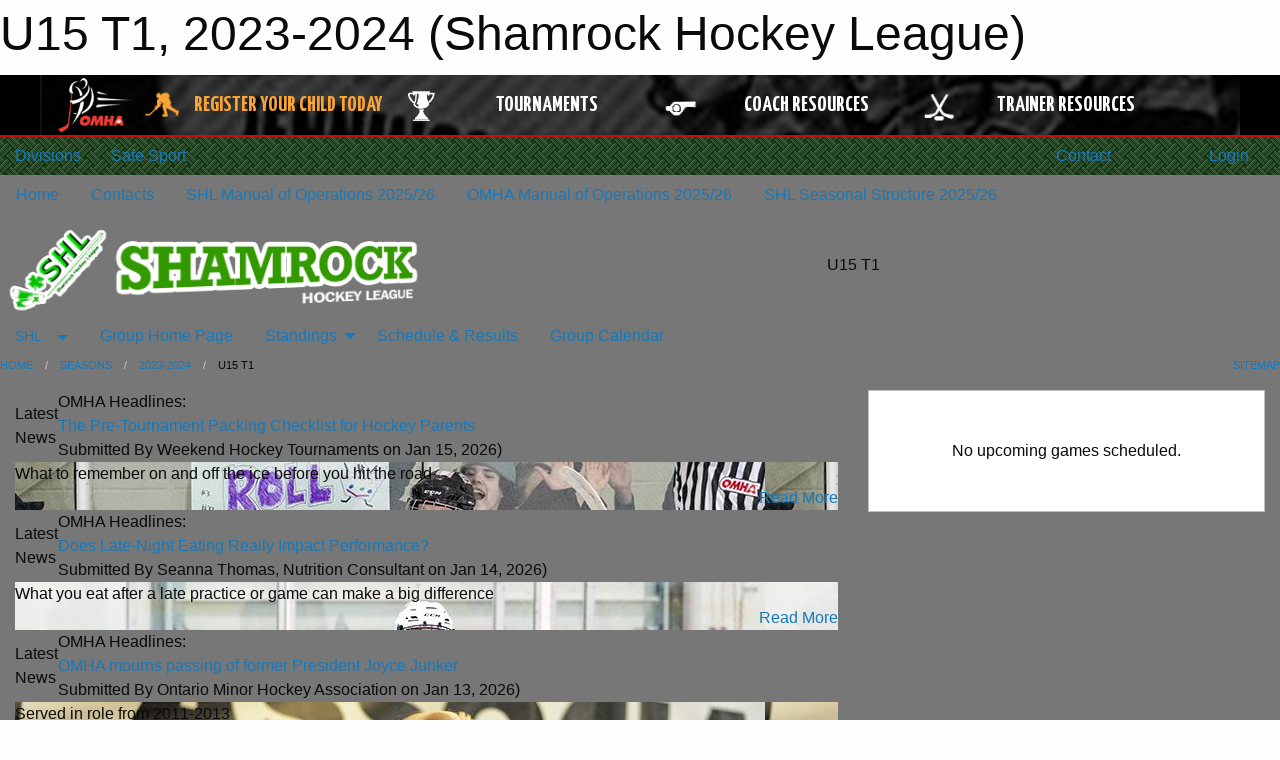

--- FILE ---
content_type: text/html; charset=utf-8
request_url: https://shamrockhockeyleague.ca/Groups/1189/
body_size: 9977
content:


<!DOCTYPE html>

<html class="no-js" lang="en">
<head><meta charset="utf-8" /><meta http-equiv="x-ua-compatible" content="ie=edge" /><meta name="viewport" content="width=device-width, initial-scale=1.0" /><link rel="preconnect" href="https://cdnjs.cloudflare.com" /><link rel="dns-prefetch" href="https://cdnjs.cloudflare.com" /><link rel="preconnect" href="https://fonts.gstatic.com" /><link rel="dns-prefetch" href="https://fonts.gstatic.com" /><title>
	2023-2024 > U15 T1 (Shamrock Hockey League)
</title><link rel="stylesheet" href="https://fonts.googleapis.com/css2?family=Oswald&amp;family=Roboto&amp;family=Passion+One:wght@700&amp;display=swap" />

    <!-- Compressed CSS -->
    <link rel="stylesheet" href="https://cdnjs.cloudflare.com/ajax/libs/foundation/6.7.5/css/foundation.min.css" /><link rel="stylesheet" href="https://cdnjs.cloudflare.com/ajax/libs/motion-ui/2.0.3/motion-ui.css" />

    <!--load all styles -->
    
  <meta name="keywords" content="MBLeagueWeb,Sports,Website,Minor,Premium,Scheduling" /><meta name="description" content="shamrockhockeyleague.ca powered by MBLeagueWeb" />


<link rel="stylesheet" href="/assets/responsive/css/networks/omha.min.css">
<link href='//fonts.googleapis.com/css?family=Yanone+Kaffeesatz:700|Open+Sans:800italic' rel='stylesheet' type='text/css'>

<style type="text/css" media="print">
    #omha_banner {
        display: none;
    }
</style>

<style type="text/css">
 body { --D-color-rgb-primary: 11,97,11; --D-color-rgb-secondary: 0,0,0; --D-color-rgb-link: 11,97,11; --D-color-rgb-link-hover: 0,0,0; --D-color-rgb-content-link: 11,97,11; --D-color-rgb-content-link-hover: 0,0,0 }  body { --D-fonts-main: 'Roboto', sans-serif }  body { --D-fonts-headings: 'Oswald', sans-serif }  body { --D-fonts-bold: 'Passion One', cursive }  body { --D-wrapper-max-width: 1200px } @media screen and (min-width: 64em) {  .sitecontainer { background-image: url('/domains/shamrockhockeyleague.ca/bg_page.png'); background-position: center top } }  .sitecontainer { background-color: rgba(4,43,3,1.0); }  .sitecontainer main .wrapper { background-color: rgba(119,119,119,1.0); }  .bottom-drawer .content { background-color: rgba(119,119,119,1.0); }  .sitecontainer header .wrapper { background-color: rgba(119,119,119,1.0); } .cMain_ctl14-outer .scores-container { --color-rgb-bg-row: 246,254,246; }
</style>
<link href="/Domains/shamrockhockeyleague.ca/favicon.ico" rel="shortcut icon" /><link href="/assets/responsive/css/public.min.css?v=2025.07.27" type="text/css" rel="stylesheet" media="screen" /><link href="/Utils/Styles.aspx?Mode=Responsive&amp;Version=2024.04.15.20.00.00" type="text/css" rel="stylesheet" media="screen" /><script>var clicky_site_ids = clicky_site_ids || []; clicky_site_ids.push(100650832); var clicky_custom = {};</script>
<script async src="//static.getclicky.com/js"></script>
<script async src="//static.getclicky.com/inc/javascript/video/youtube.js"></script>

<script type='text/javascript'>
  var googletag = googletag || {};
  googletag.cmd = googletag.cmd || [];
  (function() {
    var gads = document.createElement('script'); gads.async = true; gads.type = 'text/javascript'; gads.src = 'https://www.googletagservices.com/tag/js/gpt.js';
    var node = document.getElementsByTagName('script')[0];
    node.parentNode.insertBefore(gads, node);
   })();
</script>


<script type='text/javascript'>
googletag.cmd.push(function() {
var mapping = googletag.sizeMapping()
.addSize([800,200], [728,90])
.addSize([300,200], [320,50])
.build();
googletag.defineSlot('/173749664/TheOneDB_HomePage_Tio', [[320, 50], [970, 90], [728, 90]], 'div-gpt-ad-1415233322075-0').addService(googletag.pubads()).defineSizeMapping(mapping);
googletag.defineSlot('/173749664/TheOneDB_Homepage_Bottom_Leaderboard', [[320, 50], [970, 90], [728, 90]], 'div-gpt-ad-1415914035624-0').addService(googletag.pubads()).defineSizeMapping(mapping);
googletag.pubads().enableSingleRequest();
googletag.pubads().collapseEmptyDivs();
googletag.enableServices();
});
</script>

</head>
<body>
    
    
  <h1 class="hidden">U15 T1, 2023-2024 (Shamrock Hockey League)</h1>

    <form method="post" action="/Groups/1189/" id="frmMain">
<div class="aspNetHidden">
<input type="hidden" name="tlrk_ssm_TSSM" id="tlrk_ssm_TSSM" value="" />
<input type="hidden" name="tlrk_sm_TSM" id="tlrk_sm_TSM" value="" />
<input type="hidden" name="__EVENTTARGET" id="__EVENTTARGET" value="" />
<input type="hidden" name="__EVENTARGUMENT" id="__EVENTARGUMENT" value="" />
<input type="hidden" name="__VIEWSTATE" id="__VIEWSTATE" value="9fi8i+dWS4OSpxpyxbyvwjzCXiViFNFg73Dk0RxVrHwBBvReglSvb8je9XNgMHsNu/UuO6/5L10AQTZmmjbqW/O/lN3MGE5WQ/AMfg5jwBZOFj216c+bAmh4jCzN0FAst6q/kzttgHmaTmK2M6CpmXsmaIv78mUuDSXzVcF7MGvEaBWlT+c1a/FM3Lz9PGnjh77k8VpskVldMQYYkQ6H2q/yw+dgiRsvMqYRXfiRk0CytReCXryYmcZfYj3/Uzt3TQdJ0d41M4MDCaWyvYLVxWCuXVW/P4d3WFeVR9NU55eAD70mf1GPJolWsNgjytMyoj22pFS2NwwIfXCswsebmgTK5sGEdAB6zg37WxoexineLYyFvTtEIvP1kHr+UZbS+yzpiJoYRzGg1RgOV+dZ81MogXb4gKmGfc4Qjkkprr177aiuFgKwoqavFec1gQpAhAH83Whq8vDtSLuCVUFqZs4HLcg7wz/iuRuvKEvy+p/7VWQ5mBjEMiy6Isu3FRYY3eXchtOafl6mFILMn/fs1Q==" />
</div>

<script type="text/javascript">
//<![CDATA[
var theForm = document.forms['frmMain'];
if (!theForm) {
    theForm = document.frmMain;
}
function __doPostBack(eventTarget, eventArgument) {
    if (!theForm.onsubmit || (theForm.onsubmit() != false)) {
        theForm.__EVENTTARGET.value = eventTarget;
        theForm.__EVENTARGUMENT.value = eventArgument;
        theForm.submit();
    }
}
//]]>
</script>


<script src="/WebResource.axd?d=pynGkmcFUV13He1Qd6_TZMdsrybsjhIJRnCwWLztzWuuDpK40xLQPvubcURJ3MJmxnGQY_hn_ZsxBWapEZMnVQ2&amp;t=638901397900000000" type="text/javascript"></script>


<script src="https://ajax.aspnetcdn.com/ajax/4.5.2/1/MicrosoftAjax.js" type="text/javascript"></script>
<script src="https://ajax.aspnetcdn.com/ajax/4.5.2/1/MicrosoftAjaxWebForms.js" type="text/javascript"></script>
<script src="/assets/core/js/web/web.min.js?v=2025.07.27" type="text/javascript"></script>
<script src="https://d2i2wahzwrm1n5.cloudfront.net/ajaxz/2025.2.609/Common/Core.js" type="text/javascript"></script>
<script src="https://d2i2wahzwrm1n5.cloudfront.net/ajaxz/2025.2.609/Ajax/Ajax.js" type="text/javascript"></script>
<div class="aspNetHidden">

	<input type="hidden" name="__VIEWSTATEGENERATOR" id="__VIEWSTATEGENERATOR" value="CA0B0334" />
	<input type="hidden" name="__EVENTVALIDATION" id="__EVENTVALIDATION" value="yV5fozYW0c1GLoyICP7QIWtPfTvzNGSkp5xdtPoCLg1C7PUtjLJCl1itX90M/WtSNch9biwlCwvvTzhbo6gKBnmdymncYJT20rFbpQi5W4R7zDxEnl8hjQPz2pzjDjVL" />
</div>
        <script type="text/javascript">
//<![CDATA[
Sys.WebForms.PageRequestManager._initialize('ctl00$tlrk_sm', 'frmMain', ['tctl00$tlrk_ramSU','tlrk_ramSU'], [], [], 90, 'ctl00');
//]]>
</script>

        <!-- 2025.2.609.462 --><div id="tlrk_ramSU">
	<span id="tlrk_ram" style="display:none;"></span>
</div>
        




<div id="omha_banner" style="position:relative; z-index: 1000;">
    <div class="grid-container">
        <div class="grid-x align-middle">
            <div class="cell shrink">
                <a href="http://www.omha.net/" target="_blank" title="Link to OMHA Website" rel="noopener">
                    <img src="//mbswcdn.com/img/omha/network_omha_logo.png" class="omha-logo" alt="OMHA Logo" />
                </a>
            </div>
            <div class="cell auto text-center hide-for-large">
                <button class="dropdown button hollow secondary" style="margin: 0;" type="button" data-open="omha_network_modal">OMHA Digital Network</button>
            </div>
            <div class="cell auto show-for-large">
                <div class="grid-x align-middle align-justify omha-links">
                    <div class="cell auto omha-hover omha-link text-center"><a class="" href="/Register/" target="" rel="noopener" title="Register Your Child Today"><div class="grid-x align-middle"><div class="cell shrink icon"><img src="https://omhaoffice.com/public/images/common/pages/NetworkBanner/hockey_player_yellow.png" alt="Icon for Register Your Child Today" /></div><div class="cell auto text-center"><span style="color: #F9A435;">Register Your Child Today</span></div></div></a></div><div class="cell auto omha-hover omha-link text-center"><a class="" href="https://www.omha.net/findatournament?utm_source=OMHA_Network&utm_medium=rss&utm_campaign=Tournaments" target="_blank" rel="noopener" title="Tournaments"><div class="grid-x align-middle"><div class="cell shrink icon"><img src="https://omhaoffice.com/public/images/common/pages/NetworkBanner/network_tournaments.png" alt="Icon for Tournaments" /></div><div class="cell auto text-center">Tournaments</div></div></a></div><div class="cell auto omha-hover omha-link text-center"><a class="" href="https://www.omha.net/coach?utm_source=OMHA_Network&utm_medium=rss&utm_campaign=Coaches" target="_blank" rel="noopener" title="Coach Resources"><div class="grid-x align-middle"><div class="cell shrink icon"><img src="https://omhaoffice.com/public/images/common/pages/NetworkBanner/network_coach_resources.png" alt="Icon for Coach Resources" /></div><div class="cell auto text-center">Coach Resources</div></div></a></div><div class="cell auto omha-hover omha-link text-center"><a class="" href="https://www.omha.net/trainer?utm_source=OMHA_Network&utm_medium=rss&utm_campaign=Trainers" target="_blank" rel="noopener" title="Trainer Resources"><div class="grid-x align-middle"><div class="cell shrink icon"><img src="https://omhaoffice.com/public/images/common/pages/NetworkBanner/network_clinics.png" alt="Icon for Trainer Resources" /></div><div class="cell auto text-center">Trainer Resources</div></div></a></div>
                </div>
            </div>
            <div class="cell shrink">
                <div class="grid-x small-up-4 large-up-2 text-center social-icons">
                    <div class="cell shrink"><a href="https://www.facebook.com/OntarioMinorHockey" target="_blank" rel="noopener"><i class="fab fa-facebook-square" title="OMHA Facebook Page"></i></a></div>
                    <div class="cell shrink"><a href="https://x.com/HometownHockey" target="_blank" rel="noopener"><i class="fab fa-square-x-twitter" title="OMHA X Account"></i></a></div>
                    <div class="cell shrink"><a href="https://www.youtube.com/user/OntarioMinorHockey" target="_blank" rel="noopener"><i class="fab fa-youtube-square" title="OMHA YouTube Channel"></i></a></div>
                    <div class="cell shrink"><a href="https://instagram.com/ontariominorhockey" target="_blank" rel="noopener"><i class="fab fa-instagram-square" title="OMHA Instagram Page"></i></a></div>
                </div>
            </div>
        </div>
    </div>
    <div class="large reveal" id="omha_network_modal" data-reveal data-v-offset="0">
        <h3 class="h3">
            <img src="//mbswcdn.com/img/omha/network_omha_logo.png" class="omha-logo" alt="OMHA Logo" />
            OMHA Digital Network
        </h3>
        <div class="stacked-for-small button-group hollow secondary expanded"><a class=" button modal-link" href="/Register/" target="" rel="noopener" title="Register Your Child Today"><img src="https://omhaoffice.com/public/images/common/pages/NetworkBanner/hockey_player_yellow.png" alt="Icon for Register Your Child Today" /><span style="color: #F9A435;">Register Your Child Today</span></a><a class=" button modal-link" href="https://www.omha.net/findatournament?utm_source=OMHA_Network&utm_medium=rss&utm_campaign=Tournaments" target="_blank" rel="noopener" title="Tournaments"><img src="https://omhaoffice.com/public/images/common/pages/NetworkBanner/network_tournaments.png" alt="Icon for Tournaments" />Tournaments</a><a class=" button modal-link" href="https://www.omha.net/coach?utm_source=OMHA_Network&utm_medium=rss&utm_campaign=Coaches" target="_blank" rel="noopener" title="Coach Resources"><img src="https://omhaoffice.com/public/images/common/pages/NetworkBanner/network_coach_resources.png" alt="Icon for Coach Resources" />Coach Resources</a><a class=" button modal-link" href="https://www.omha.net/trainer?utm_source=OMHA_Network&utm_medium=rss&utm_campaign=Trainers" target="_blank" rel="noopener" title="Trainer Resources"><img src="https://omhaoffice.com/public/images/common/pages/NetworkBanner/network_clinics.png" alt="Icon for Trainer Resources" />Trainer Resources</a></div>
        <button class="close-button" data-close aria-label="Close modal" type="button">
            <span aria-hidden="true">&times;</span>
        </button>
    </div>
</div>





        
  <div class="sitecontainer"><div id="row33" class="row-outer  not-editable"><div class="row-inner"><div id="wid34"><div class="outer-top-bar"><div class="wrapper row-top-bar"><div class="grid-x grid-padding-x align-middle"><div class="cell shrink show-for-small-only"><div class="cell small-6" data-responsive-toggle="top_bar_links" data-hide-for="medium"><button title="Toggle Top Bar Links" class="menu-icon" type="button" data-toggle></button></div></div><div class="cell shrink"><a href="/Seasons/Current/">Divisions</a></div><div class="cell shrink"><a href="/SafeSport/">Safe Sport</a></div><div class="cell auto show-for-medium"><ul class="menu align-right"><li><a href="/Contact/"><i class="fas fa-address-book" title="Contacts"></i>&nbsp;Contact</a></li><li><a href="/Search/"><i class="fas fa-search" title="Search"></i><span class="hide-for-medium">&nbsp;Search</span></a></li></ul></div><div class="cell auto medium-shrink text-right"><ul class="dropdown menu align-right" data-dropdown-menu><li><a href="/Account/Login/?ReturnUrl=%2fGroups%2f1189%2f" rel="nofollow"><i class="fas fa-sign-in-alt"></i>&nbsp;Login</a></li></ul></div></div><div id="top_bar_links" class="hide-for-medium" style="display:none;"><ul class="vertical menu"><li><a href="/Contact/"><i class="fas fa-address-book" title="Contacts"></i>&nbsp;Contact</a></li><li><a href="/Search/"><i class="fas fa-search" title="Search"></i><span class="hide-for-medium">&nbsp;Search</span></a></li></ul></div></div></div>
</div></div></div><header id="header" class="hide-for-print"><div id="row39" class="row-outer  not-editable"><div class="row-inner wrapper"><div id="wid40">
</div></div></div><div id="row1" class="row-outer"><div class="row-inner wrapper"><div id="wid2"></div></div></div><div id="row35" class="row-outer  not-editable"><div class="row-inner wrapper"><div id="wid37">
        <div class="cMain_ctl19-row-menu row-menu org-menu">
            
            <div class="grid-x align-middle">
                
                <nav class="cell auto">
                    <div class="title-bar" data-responsive-toggle="cMain_ctl19_menu" data-hide-for="large">
                        <div class="title-bar-left">
                            
                            <ul class="horizontal menu">
                                
                                <li><a href="/">Home</a></li>
                                
                                <li><a href="/Seasons/Current/">Divisions</a></li>
                                
                            </ul>
                            
                        </div>
                        <div class="title-bar-right">
                            <div class="title-bar-title" data-toggle="cMain_ctl19_menu">Organization Menu&nbsp;<i class="fas fa-bars"></i></div>
                        </div>
                    </div>
                    <ul id="cMain_ctl19_menu" style="display: none;" class="vertical large-horizontal menu " data-responsive-menu="drilldown large-dropdown" data-back-button='<li class="js-drilldown-back"><a class="sh-menu-back"></a></li>'>
                        <li class="hover-nonfunction"><a href="/">Home</a></li><li class="hover-nonfunction"><a href="/Staff/1015/">Contacts</a></li><li class="hover-nonfunction"><a href="/Public/Documents/SHL_Manual_of_Operations_2025_2026_(24).pdf" target="_blank" rel="noopener"><i class="fa fa-file-pdf"></i>SHL Manual of Operations 2025/26</a></li><li class="hover-nonfunction"><a href="https://19497397.fs1.hubspotusercontent-na1.net/hubfs/19497397/2025-26%20OMHA%20Manual%20of%20Operations%20-%20Locked.pdf" target="_blank" rel="noopener"><i class="fa fa-external-link-alt"></i>OMHA Manual of Operations 2025/26</a></li><li class="hover-nonfunction"><a href="/Public/Documents/SHL Rules and policies/25-26_SHL_SEASONAL_STRUCTURE.pdf" target="_blank" rel="noopener"><i class="fa fa-file-pdf"></i>SHL Seasonal Structure 2025/26</a></li>
                    </ul>
                </nav>
            </div>
            
        </div>
        </div><div id="wid36"><div class="cMain_ctl22-row-masthead row-masthead"><div class="grid-x align-middle text-center"><div class="cell small-4"><a href="/"><img class="contained-image" src="/domains/shamrockhockeyleague.ca/logo.png" alt="Main Logo" /></a></div><div class="cell small-8 font-boxy"><div class="org"><span></span></div><div class="site"><span>U15 T1</span></div></div></div></div>
</div><div id="wid38">
<div class="cMain_ctl25-row-menu row-menu">
    <div class="grid-x align-middle">
        
        <div class="cell shrink show-for-large">
            <button class="dropdown button clear" style="margin: 0;" type="button" data-toggle="cMain_ctl25_league_dropdown">SHL</button>
        </div>
        
        <nav class="cell auto">
            <div class="title-bar" data-responsive-toggle="cMain_ctl25_menu" data-hide-for="large">
                <div class="title-bar-left flex-child-shrink">
                    <div class="grid-x align-middle">
                        
                        <div class="cell shrink">
                            <button class="dropdown button clear" style="margin: 0;" type="button" data-open="cMain_ctl25_league_modal">SHL</button>
                        </div>
                        
                    </div>
                </div>
                <div class="title-bar-right flex-child-grow">
                    <div class="grid-x align-middle">
                        <div class="cell auto"></div>
                        
                        <div class="cell shrink">
                            <div class="title-bar-title" data-toggle="cMain_ctl25_menu">U15 T1 Menu&nbsp;<i class="fas fa-bars"></i></div>
                        </div>
                    </div>
                </div>
            </div>
            <ul id="cMain_ctl25_menu" style="display: none;" class="vertical large-horizontal menu " data-responsive-menu="drilldown large-dropdown" data-back-button='<li class="js-drilldown-back"><a class="sh-menu-back"></a></li>'>
                <li><a href="/Groups/1189/">Group Home Page</a></li><li><a>Standings</a><ul class="menu vertical nested"><li><a href="/Rounds/28354/2023-2024_U15_T1_OMHA_Qualifier/">OMHA Qualifier</a></li><li><a href="/Rounds/28497/2023-2024_U15_T1_SHL_Playoffs/">SHL Playoffs</a></li><li><a href="/Groups/1189/Standings/">All Standings</a></li></ul></li><li><a href="/Groups/1189/Schedule/">Schedule & Results</a></li><li><a href="/Groups/1189/Calendar/">Group Calendar</a></li>
            </ul>
        </nav>
        
    </div>
    
    <div class="dropdown-pane" id="cMain_ctl25_league_dropdown" data-dropdown data-close-on-click="true" style="width: 600px;">
        <div class="grid-x grid-padding-x grid-padding-y">
            <div class="cell medium-5">
                <ul class="menu vertical">
                    <li><a href="/Leagues/1000/">League Home Page</a></li><li><a href="/Leagues/1000/Articles/">League News</a></li><li><a href="/Leagues/1000/Schedule/">Schedule & Results</a></li><li><a href="/Leagues/1000/Calendar/">League Calendar</a></li>
                </ul>
            </div>
            <div class="cell medium-7">
            
                <h5 class="h5">Group Websites</h5>
                <hr />
                <div class="grid-x text-center small-up-2 site-list">
                    
                    <div class="cell"><a href="/Groups/1223/">U9 MD1</a></div>
                    
                    <div class="cell"><a href="/Groups/1224/">U9 MD2</a></div>
                    
                    <div class="cell"><a href="/Groups/1210/">U10A</a></div>
                    
                    <div class="cell"><a href="/Groups/1219/">U11A</a></div>
                    
                    <div class="cell"><a href="/Groups/1211/">U11B</a></div>
                    
                    <div class="cell"><a href="/Groups/1212/">U12A</a></div>
                    
                    <div class="cell"><a href="/Groups/1220/">U13A</a></div>
                    
                    <div class="cell"><a href="/Groups/1213/">U13B</a></div>
                    
                    <div class="cell"><a href="/Groups/1214/">U14A</a></div>
                    
                    <div class="cell"><a href="/Groups/1221/">U15A</a></div>
                    
                    <div class="cell"><a href="/Groups/1215/">U15B</a></div>
                    
                    <div class="cell"><a href="/Groups/1216/">U16A</a></div>
                    
                    <div class="cell"><a href="/Groups/1222/">U18A</a></div>
                    
                    <div class="cell"><a href="/Groups/1217/">U18B</a></div>
                    
                    <div class="cell"><a href="/Groups/1218/">U21</a></div>
                    
                </div>
            
            </div>
        </div>
    </div>
    <div class="large reveal cMain_ctl25-row-menu-reveal row-menu-reveal" id="cMain_ctl25_league_modal" data-reveal>
        <h3 class="h3">Shamrock League</h3>
        <hr />
        <div class="grid-x grid-padding-x grid-padding-y">
            <div class="cell medium-5">
                <ul class="menu vertical">
                    <li><a href="/Leagues/1000/">League Home Page</a></li><li><a href="/Leagues/1000/Articles/">League News</a></li><li><a href="/Leagues/1000/Schedule/">Schedule & Results</a></li><li><a href="/Leagues/1000/Calendar/">League Calendar</a></li>
                </ul>
            </div>
            <div class="cell medium-7">
            
                <h5 class="h5">Group Websites</h5>
                <hr />
                <div class="grid-x text-center small-up-2 site-list">
                    
                    <div class="cell"><a href="/Groups/1223/">U9 MD1</a></div>
                    
                    <div class="cell"><a href="/Groups/1224/">U9 MD2</a></div>
                    
                    <div class="cell"><a href="/Groups/1210/">U10A</a></div>
                    
                    <div class="cell"><a href="/Groups/1219/">U11A</a></div>
                    
                    <div class="cell"><a href="/Groups/1211/">U11B</a></div>
                    
                    <div class="cell"><a href="/Groups/1212/">U12A</a></div>
                    
                    <div class="cell"><a href="/Groups/1220/">U13A</a></div>
                    
                    <div class="cell"><a href="/Groups/1213/">U13B</a></div>
                    
                    <div class="cell"><a href="/Groups/1214/">U14A</a></div>
                    
                    <div class="cell"><a href="/Groups/1221/">U15A</a></div>
                    
                    <div class="cell"><a href="/Groups/1215/">U15B</a></div>
                    
                    <div class="cell"><a href="/Groups/1216/">U16A</a></div>
                    
                    <div class="cell"><a href="/Groups/1222/">U18A</a></div>
                    
                    <div class="cell"><a href="/Groups/1217/">U18B</a></div>
                    
                    <div class="cell"><a href="/Groups/1218/">U21</a></div>
                    
                </div>
            
            </div>
        </div>
        <button class="close-button" data-close aria-label="Close modal" type="button">
            <span aria-hidden="true">&times;</span>
        </button>
    </div>
    
</div>
</div></div></div><div id="row41" class="row-outer  not-editable"><div class="row-inner wrapper"><div id="wid42">
<div class="cMain_ctl30-row-breadcrumb row-breadcrumb">
    <div class="grid-x"><div class="cell auto"><nav aria-label="You are here:" role="navigation"><ul class="breadcrumbs"><li><a href="/" title="Main Home Page">Home</a></li><li><a href="/Seasons/" title="List of Seasons">Seasons</a></li><li><a href="/Seasons/1146/" title="Season details for 2023-2024">2023-2024</a></li><li>U15 T1</li></ul></nav></div><div class="cell shrink"><ul class="breadcrumbs"><li><a href="/Sitemap/" title="Go to the sitemap page for this website"><i class="fas fa-sitemap"></i><span class="show-for-large">&nbsp;Sitemap</span></a></li></ul></div></div>
</div>
</div></div></div></header><main id="main"><div class="wrapper"><div id="row48" class="row-outer"><div class="row-inner"><div id="wid49">
<div class="cMain_ctl37-outer">
    
<!-- TheOneDB_HomePage_TopBottom_Leaderboard -->
<div class="noPrint"><div id='div-gpt-ad-1415233322075-0' class='adunit'>
<script type='text/javascript'>
googletag.cmd.push(function() { googletag.display('div-gpt-ad-1415233322075-0'); });
</script>
</div></div>


</div>
</div></div></div><div id="row43" class="row-outer  not-editable"><div class="row-inner"><div id="wid44"></div></div></div><div id="row52" class="row-outer"><div class="row-inner"><div id="wid53"></div></div></div><div id="row3" class="row-outer"><div class="row-inner"><div class="grid-x grid-padding-x"><div id="row3col4" class="cell small-12 medium-7 large-8 "><div id="wid6"></div><div id="wid7"></div><div id="wid8"></div><div id="wid9">
<div class="cMain_ctl63-outer widget">
    <div class="carousel-row-wrapper"><div class="cMain_ctl63-carousel-row carousel-row news latest"><div class="carousel-item"><div class="grid-x align-middle header"><div class="cell shrink hide-for-small-only slantedtitle"><span>Latest<br />News</span></div><div class="cell auto"><div class="context show-for-medium">OMHA Headlines:   </div><div class="title font-heading"><a href="https://www.omha.net/news_article/show/1292831?referral=rss&referrer_id=1063069" title="read more of this item" rel="nofollow">The Pre-Tournament Packing Checklist for Hockey Parents</a></div><div class="author"><div> <span class="show-for-medium">Submitted</span> By Weekend Hockey Tournaments on Jan 15, 2026)</div></div></div></div><div class="content" style="background-image: url('https://cdn2.sportngin.com/attachments/news_article/3bca-196862965/TournamentTips.jpg');"><div class="outer"><div class="inner grid-y" style="background-image: url('https://cdn2.sportngin.com/attachments/news_article/3bca-196862965/TournamentTips.jpg');"><div class="cell auto"></div><div class="cell shrink overlay"><div class="synopsis">What to remember on and off the ice before you hit the road
</div></div><div class="cell shrink overlay read-more text-right"><a href="https://www.omha.net/news_article/show/1292831?referral=rss&referrer_id=1063069" title="read more of this item" rel="nofollow">Read More</a></div></div></div></div></div><div class="carousel-item"><div class="grid-x align-middle header"><div class="cell shrink hide-for-small-only slantedtitle"><span>Latest<br />News</span></div><div class="cell auto"><div class="context show-for-medium">OMHA Headlines:   </div><div class="title font-heading"><a href="https://www.omha.net/news_article/show/1353288?referral=rss&referrer_id=1063069" title="read more of this item" rel="nofollow">Does Late-Night Eating Really Impact Performance?</a></div><div class="author"><div> <span class="show-for-medium">Submitted</span> By Seanna Thomas, Nutrition Consultant on Jan 14, 2026)</div></div></div></div><div class="content" style="background-image: url('https://cdn4.sportngin.com/attachments/news_article/1ccb-215624110/LateNightFuelEating.jpg');"><div class="outer"><div class="inner grid-y" style="background-image: url('https://cdn4.sportngin.com/attachments/news_article/1ccb-215624110/LateNightFuelEating.jpg');"><div class="cell auto"></div><div class="cell shrink overlay"><div class="synopsis">What you eat after a late practice or game can make a big difference
</div></div><div class="cell shrink overlay read-more text-right"><a href="https://www.omha.net/news_article/show/1353288?referral=rss&referrer_id=1063069" title="read more of this item" rel="nofollow">Read More</a></div></div></div></div></div><div class="carousel-item"><div class="grid-x align-middle header"><div class="cell shrink hide-for-small-only slantedtitle"><span>Latest<br />News</span></div><div class="cell auto"><div class="context show-for-medium">OMHA Headlines:   </div><div class="title font-heading"><a href="https://www.omha.net/news_article/show/1353354?referral=rss&referrer_id=1063069" title="read more of this item" rel="nofollow">OMHA mourns passing of former President Joyce Junker</a></div><div class="author"><div> <span class="show-for-medium">Submitted</span> By Ontario Minor Hockey Association on Jan 13, 2026)</div></div></div></div><div class="content" style="background-image: url('https://cdn2.sportngin.com/attachments/news_article/2773-215660862/JoyceJunker.jpg');"><div class="outer"><div class="inner grid-y" style="background-image: url('https://cdn2.sportngin.com/attachments/news_article/2773-215660862/JoyceJunker.jpg');"><div class="cell auto"></div><div class="cell shrink overlay"><div class="synopsis">Served in role from 2011-2013
</div></div><div class="cell shrink overlay read-more text-right"><a href="https://www.omha.net/news_article/show/1353354?referral=rss&referrer_id=1063069" title="read more of this item" rel="nofollow">Read More</a></div></div></div></div></div><div class="carousel-item"><div class="grid-x align-middle header"><div class="cell shrink hide-for-small-only slantedtitle"><span>Latest<br />News</span></div><div class="cell auto"><div class="context show-for-medium">OMHA Headlines:   </div><div class="title font-heading"><a href="https://www.omha.net/news_article/show/1353275?referral=rss&referrer_id=1063069" title="read more of this item" rel="nofollow">Meet the Teams of the Month for January</a></div><div class="author"><div> <span class="show-for-medium">Submitted</span> By CoachThem on Jan 12, 2026)</div></div></div></div><div class="content" style="background-image: url('https://cdn4.sportngin.com/attachments/news_article/54c2-215620083/TOTMJan.jpg');"><div class="outer"><div class="inner grid-y" style="background-image: url('https://cdn4.sportngin.com/attachments/news_article/54c2-215620083/TOTMJan.jpg');"><div class="cell auto"></div><div class="cell shrink overlay"><div class="synopsis">Three teams selected every month of the season
</div></div><div class="cell shrink overlay read-more text-right"><a href="https://www.omha.net/news_article/show/1353275?referral=rss&referrer_id=1063069" title="read more of this item" rel="nofollow">Read More</a></div></div></div></div></div><div class="carousel-item"><div class="grid-x align-middle header"><div class="cell shrink hide-for-small-only slantedtitle"><span>Latest<br />News</span></div><div class="cell auto"><div class="context show-for-medium">OMHA Headlines:   </div><div class="title font-heading"><a href="https://www.omha.net/news_article/show/1353032?referral=rss&referrer_id=1063069" title="read more of this item" rel="nofollow">Updated Rankings Have Teams Shaking It Up</a></div><div class="author"><div> <span class="show-for-medium">Submitted</span> By Hudl on Jan 08, 2026)</div></div></div></div><div class="content" style="background-image: url('https://cdn1.sportngin.com/attachments/news_article/080b-215554457/OMHA_WEB_COVER_-_JAN.jpg');"><div class="outer"><div class="inner grid-y" style="background-image: url('https://cdn1.sportngin.com/attachments/news_article/080b-215554457/OMHA_WEB_COVER_-_JAN.jpg');"><div class="cell auto"></div><div class="cell shrink overlay"><div class="synopsis">U16 and U18 AAA Top 5 Rankings presented by Hudl
</div></div><div class="cell shrink overlay read-more text-right"><a href="https://www.omha.net/news_article/show/1353032?referral=rss&referrer_id=1063069" title="read more of this item" rel="nofollow">Read More</a></div></div></div></div></div></div></div><div class="text-center" style="padding-top: .5em;"><a class="button expanded themed inverse outline font-heading" href="/Groups/1189/Articles/">News Archive</a></div>
</div>
</div><div id="wid10"></div><div id="wid11"></div><div id="wid12"></div></div><div id="row3col5" class="cell small-12 medium-5 large-4 "><div id="wid13"></div><div id="wid14"></div><div id="wid15">

<script type="text/javascript">
    function show_mini_standings(ID,name) {
        var appStandingsWrappers = document.getElementsByClassName(".app-standings");
        for (var i = 0; i < appStandingsWrappers.length; i++) { appStandingsWrappers[i].style.display = "none";  }
        document.getElementById("app-standings-" + ID).style.display = "block";
        document.getElementById("app-standings-chooser-button").textContent = name;
    }
</script></div><div id="wid16"></div><div id="wid17"></div><div id="wid18">
<div class="cMain_ctl92-outer widget">
    <div class="callout large text-center">No upcoming games scheduled.</div>
</div>
</div><div id="wid19"></div></div></div></div></div><div id="row20" class="row-outer"><div class="row-inner"><div id="wid21"></div><div id="wid22"></div></div></div><div id="row23" class="row-outer"><div class="row-inner"></div></div><div id="row24" class="row-outer"><div class="row-inner"><div class="grid-x grid-padding-x"><div id="row24col25" class="cell small-12 medium-7 large-8 "><div id="wid27">
<div class="cMain_ctl114-outer widget">
    <div class="heading-1-wrapper"><div class="heading-1"><div class="grid-x align-middle"><div class="cell auto"><span class="pre"></span><span class="text">Up Next</span><span class="suf"></span></div><div class="cell shrink"><a href="/Groups/1189/Calendar/">Full Calendar</a></div></div></div></div><div class="month home" data-sh-created="1:39 AM"><div class="week"><a id="Jan-17-2026" onclick="show_day_cMain_ctl114('Jan-17-2026')" class="day today">Today<div class="caldots"><div class="caldot">0 events</div></div></a><a id="Jan-18-2026" onclick="show_day_cMain_ctl114('Jan-18-2026')" class="day">Sun<div class="caldots"><div class="caldot">0 events</div></div></a><a id="Jan-19-2026" onclick="show_day_cMain_ctl114('Jan-19-2026')" class="day">Mon<div class="caldots"><div class="caldot">0 events</div></div></a><a id="Jan-20-2026" onclick="show_day_cMain_ctl114('Jan-20-2026')" class="day show-for-large">Tue<div class="caldots"><div class="caldot">0 events</div></div></a><a id="Jan-21-2026" onclick="show_day_cMain_ctl114('Jan-21-2026')" class="day show-for-large">Wed<div class="caldots"><div class="caldot">0 events</div></div></a></div></div><div class="cal-items home"><div class="day-details today" id="day-Jan-17-2026"><div class="empty">No events for Sat, Jan 17, 2026</div></div><div class="day-details " id="day-Jan-18-2026"><div class="empty">No events for Sun, Jan 18, 2026</div></div><div class="day-details " id="day-Jan-19-2026"><div class="empty">No events for Mon, Jan 19, 2026</div></div><div class="day-details " id="day-Jan-20-2026"><div class="empty">No events for Tue, Jan 20, 2026</div></div><div class="day-details " id="day-Jan-21-2026"><div class="empty">No events for Wed, Jan 21, 2026</div></div></div>
</div>

<script type="text/javascript">

    function show_day_cMain_ctl114(date) { var cell = $(".cMain_ctl114-outer #" + date); if (cell.length) { $(".cMain_ctl114-outer .day").removeClass("selected"); $(".cMain_ctl114-outer .day-details").removeClass("selected"); cell.addClass("selected"); $(".cMain_ctl114-outer .day-details").hide(); $(".cMain_ctl114-outer #day-" + date).addClass("selected").show(); } }

</script>


</div></div><div id="row24col26" class="cell small-12 medium-5 large-4 "><div id="wid28"></div><div id="wid29"></div></div></div></div></div><div id="row30" class="row-outer"><div class="row-inner"><div id="wid31"></div><div id="wid32"></div></div></div><div id="row50" class="row-outer"><div class="row-inner"><div id="wid51">
<div class="cMain_ctl137-outer">
    
<!-- TheOneDB_Homepage_Bottom_Leaderboard -->
<div class="noPrint"><div id='div-gpt-ad-1415914035624-0' class='adunit'>
<script type='text/javascript'>
googletag.cmd.push(function() { googletag.display('div-gpt-ad-1415914035624-0'); });
</script>
</div></div>


</div>
</div></div></div></div></main><footer id="footer" class="hide-for-print"><div id="row45" class="row-outer  not-editable"><div class="row-inner wrapper"><div id="wid46"></div><div id="wid47">

<div class="cMain_ctl147-outer">
    <div class="row-footer-terms">
        <div class="grid-x grid-padding-x grid-padding-y">
            <div class="cell">
                <ul class="menu align-center">
                    <li><a href="https://mail.mbsportsweb.ca/" rel="nofollow">Webmail</a></li>
                    <li id="cMain_ctl147_li_safesport"><a href="/SafeSport/">Safe Sport</a></li>
                    <li><a href="/Privacy-Policy/">Privacy Policy</a></li>
                    <li><a href="/Terms-Of-Use/">Terms of Use</a></li>
                    <li><a href="/Help/">Website Help</a></li>
                    <li><a href="/Sitemap/">Sitemap</a></li>
                    <li><a href="/Contact/">Contact</a></li>
                    <li><a href="/Subscribe/">Subscribe</a></li>
                </ul>
            </div>
        </div>
    </div>
</div>
</div></div></div></footer></div>
  
  
  

        
        
        <input type="hidden" name="ctl00$hfCmd" id="hfCmd" />
        <script type="text/javascript">
            //<![CDATA[
            function get_HFID() { return "hfCmd"; }
            function toggleBio(eLink, eBio) { if (document.getElementById(eBio).style.display == 'none') { document.getElementById(eLink).innerHTML = 'Hide Bio'; document.getElementById(eBio).style.display = 'block'; } else { document.getElementById(eLink).innerHTML = 'Show Bio'; document.getElementById(eBio).style.display = 'none'; } }
            function get_WinHeight() { var h = (typeof window.innerHeight != 'undefined' ? window.innerHeight : document.body.offsetHeight); return h; }
            function get_WinWidth() { var w = (typeof window.innerWidth != 'undefined' ? window.innerWidth : document.body.offsetWidth); return w; }
            function StopPropagation(e) { e.cancelBubble = true; if (e.stopPropagation) { e.stopPropagation(); } }
            function set_cmd(n) { var t = $get(get_HFID()); t.value = n, __doPostBack(get_HFID(), "") }
            function set_cookie(n, t, i) { var r = new Date; r.setDate(r.getDate() + i), document.cookie = n + "=" + escape(t) + ";expires=" + r.toUTCString() + ";path=/;SameSite=Strict"; }
            function get_cookie(n) { var t, i; if (document.cookie.length > 0) { t = document.cookie.indexOf(n + "="); if (t != -1) return t = t + n.length + 1, i = document.cookie.indexOf(";", t), i == -1 && (i = document.cookie.length), unescape(document.cookie.substring(t, i)) } return "" }
            function Track(goal_name) { if (typeof (clicky) != "undefined") { clicky.goal(goal_name); } }
                //]]>
        </script>
    

<script type="text/javascript">
//<![CDATA[
window.__TsmHiddenField = $get('tlrk_sm_TSM');Sys.Application.add_init(function() {
    $create(Telerik.Web.UI.RadAjaxManager, {"_updatePanels":"","ajaxSettings":[],"clientEvents":{OnRequestStart:"",OnResponseEnd:""},"defaultLoadingPanelID":"","enableAJAX":true,"enableHistory":false,"links":[],"styles":[],"uniqueID":"ctl00$tlrk_ram","updatePanelsRenderMode":0}, null, null, $get("tlrk_ram"));
});
//]]>
</script>
</form>

    <script src="https://cdnjs.cloudflare.com/ajax/libs/jquery/3.6.0/jquery.min.js"></script>
    <script src="https://cdnjs.cloudflare.com/ajax/libs/what-input/5.2.12/what-input.min.js"></script>
    <!-- Compressed JavaScript -->
    <script src="https://cdnjs.cloudflare.com/ajax/libs/foundation/6.7.5/js/foundation.min.js"></script>
    <!-- Slick Carousel Compressed JavaScript -->
    <script src="/assets/responsive/js/slick.min.js?v=2025.07.27"></script>

    <script>
        $(document).foundation();

        $(".sh-menu-back").each(function () {
            var backTxt = $(this).parent().closest(".is-drilldown-submenu-parent").find("> a").text();
            $(this).text(backTxt);
        });

        $(".hover-nonfunction").on("mouseenter", function () { $(this).addClass("hover"); });
        $(".hover-nonfunction").on("mouseleave", function () { $(this).removeClass("hover"); });
        $(".hover-function").on("mouseenter touchstart", function () { $(this).addClass("hover"); setTimeout(function () { $(".hover-function.hover .hover-function-links").css("pointer-events", "auto"); }, 100); });
        $(".hover-function").on("mouseleave touchmove", function () { $(".hover-function.hover .hover-function-links").css("pointer-events", "none"); $(this).removeClass("hover"); });

        function filteritems(containerid, item_css, css_to_show) {
            if (css_to_show == "") {
                $("#" + containerid + " ." + item_css).fadeIn();
            } else {
                $("#" + containerid + " ." + item_css).hide();
                $("#" + containerid + " ." + item_css + "." + css_to_show).fadeIn();
            }
        }

    </script>

    <script> $('.cMain_ctl63-carousel-row').slick({  lazyLoad: 'anticipated',  dots: true,  infinite: true,  autoplay: true,  arrows: false,  fade: true,  speed: 500,  autoplaySpeed: 5500, });</script>
<script> show_day_cMain_ctl114('Jan-17-2026')</script>

    <script type="text/javascript">
 var alt_title = $("h1.hidden").html(); if(alt_title != "") { clicky_custom.title = alt_title; }
</script>


    

<script defer src="https://static.cloudflareinsights.com/beacon.min.js/vcd15cbe7772f49c399c6a5babf22c1241717689176015" integrity="sha512-ZpsOmlRQV6y907TI0dKBHq9Md29nnaEIPlkf84rnaERnq6zvWvPUqr2ft8M1aS28oN72PdrCzSjY4U6VaAw1EQ==" data-cf-beacon='{"version":"2024.11.0","token":"5f59b7ceaccf4127a105afd1d97a8b18","r":1,"server_timing":{"name":{"cfCacheStatus":true,"cfEdge":true,"cfExtPri":true,"cfL4":true,"cfOrigin":true,"cfSpeedBrain":true},"location_startswith":null}}' crossorigin="anonymous"></script>
</body>
</html>


--- FILE ---
content_type: text/html; charset=utf-8
request_url: https://www.google.com/recaptcha/api2/aframe
body_size: 267
content:
<!DOCTYPE HTML><html><head><meta http-equiv="content-type" content="text/html; charset=UTF-8"></head><body><script nonce="sHKdQLTCZYR5E8M7s-8EaA">/** Anti-fraud and anti-abuse applications only. See google.com/recaptcha */ try{var clients={'sodar':'https://pagead2.googlesyndication.com/pagead/sodar?'};window.addEventListener("message",function(a){try{if(a.source===window.parent){var b=JSON.parse(a.data);var c=clients[b['id']];if(c){var d=document.createElement('img');d.src=c+b['params']+'&rc='+(localStorage.getItem("rc::a")?sessionStorage.getItem("rc::b"):"");window.document.body.appendChild(d);sessionStorage.setItem("rc::e",parseInt(sessionStorage.getItem("rc::e")||0)+1);localStorage.setItem("rc::h",'1768632017162');}}}catch(b){}});window.parent.postMessage("_grecaptcha_ready", "*");}catch(b){}</script></body></html>